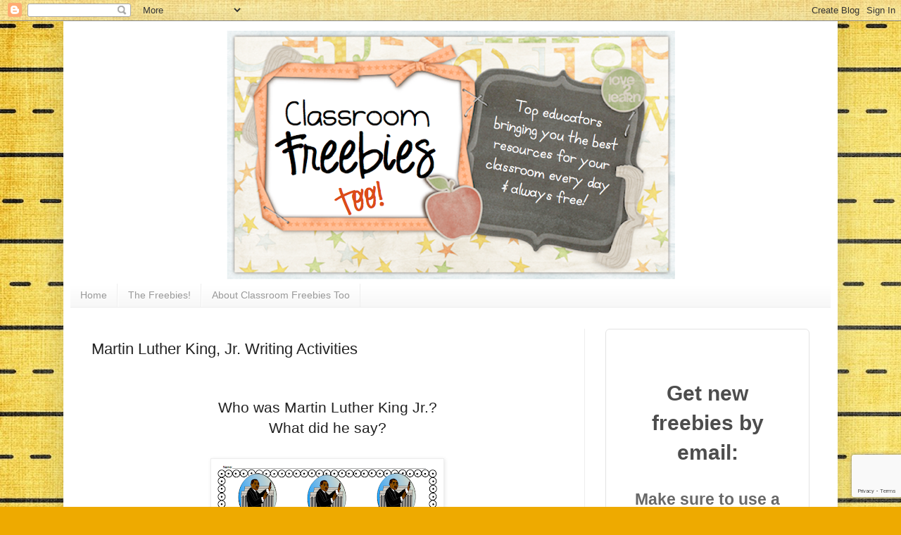

--- FILE ---
content_type: text/html; charset=utf-8
request_url: https://www.google.com/recaptcha/api2/anchor?ar=1&k=6LdkIV0UAAAAABtNVAAP99TC6f_18LiETnPK6ziX&co=aHR0cDovL3d3dy5jbGFzc3Jvb21mcmVlYmllc3Rvby5jb206ODA.&hl=en&v=PoyoqOPhxBO7pBk68S4YbpHZ&size=invisible&anchor-ms=20000&execute-ms=30000&cb=q35m0jp9a3fs
body_size: 48922
content:
<!DOCTYPE HTML><html dir="ltr" lang="en"><head><meta http-equiv="Content-Type" content="text/html; charset=UTF-8">
<meta http-equiv="X-UA-Compatible" content="IE=edge">
<title>reCAPTCHA</title>
<style type="text/css">
/* cyrillic-ext */
@font-face {
  font-family: 'Roboto';
  font-style: normal;
  font-weight: 400;
  font-stretch: 100%;
  src: url(//fonts.gstatic.com/s/roboto/v48/KFO7CnqEu92Fr1ME7kSn66aGLdTylUAMa3GUBHMdazTgWw.woff2) format('woff2');
  unicode-range: U+0460-052F, U+1C80-1C8A, U+20B4, U+2DE0-2DFF, U+A640-A69F, U+FE2E-FE2F;
}
/* cyrillic */
@font-face {
  font-family: 'Roboto';
  font-style: normal;
  font-weight: 400;
  font-stretch: 100%;
  src: url(//fonts.gstatic.com/s/roboto/v48/KFO7CnqEu92Fr1ME7kSn66aGLdTylUAMa3iUBHMdazTgWw.woff2) format('woff2');
  unicode-range: U+0301, U+0400-045F, U+0490-0491, U+04B0-04B1, U+2116;
}
/* greek-ext */
@font-face {
  font-family: 'Roboto';
  font-style: normal;
  font-weight: 400;
  font-stretch: 100%;
  src: url(//fonts.gstatic.com/s/roboto/v48/KFO7CnqEu92Fr1ME7kSn66aGLdTylUAMa3CUBHMdazTgWw.woff2) format('woff2');
  unicode-range: U+1F00-1FFF;
}
/* greek */
@font-face {
  font-family: 'Roboto';
  font-style: normal;
  font-weight: 400;
  font-stretch: 100%;
  src: url(//fonts.gstatic.com/s/roboto/v48/KFO7CnqEu92Fr1ME7kSn66aGLdTylUAMa3-UBHMdazTgWw.woff2) format('woff2');
  unicode-range: U+0370-0377, U+037A-037F, U+0384-038A, U+038C, U+038E-03A1, U+03A3-03FF;
}
/* math */
@font-face {
  font-family: 'Roboto';
  font-style: normal;
  font-weight: 400;
  font-stretch: 100%;
  src: url(//fonts.gstatic.com/s/roboto/v48/KFO7CnqEu92Fr1ME7kSn66aGLdTylUAMawCUBHMdazTgWw.woff2) format('woff2');
  unicode-range: U+0302-0303, U+0305, U+0307-0308, U+0310, U+0312, U+0315, U+031A, U+0326-0327, U+032C, U+032F-0330, U+0332-0333, U+0338, U+033A, U+0346, U+034D, U+0391-03A1, U+03A3-03A9, U+03B1-03C9, U+03D1, U+03D5-03D6, U+03F0-03F1, U+03F4-03F5, U+2016-2017, U+2034-2038, U+203C, U+2040, U+2043, U+2047, U+2050, U+2057, U+205F, U+2070-2071, U+2074-208E, U+2090-209C, U+20D0-20DC, U+20E1, U+20E5-20EF, U+2100-2112, U+2114-2115, U+2117-2121, U+2123-214F, U+2190, U+2192, U+2194-21AE, U+21B0-21E5, U+21F1-21F2, U+21F4-2211, U+2213-2214, U+2216-22FF, U+2308-230B, U+2310, U+2319, U+231C-2321, U+2336-237A, U+237C, U+2395, U+239B-23B7, U+23D0, U+23DC-23E1, U+2474-2475, U+25AF, U+25B3, U+25B7, U+25BD, U+25C1, U+25CA, U+25CC, U+25FB, U+266D-266F, U+27C0-27FF, U+2900-2AFF, U+2B0E-2B11, U+2B30-2B4C, U+2BFE, U+3030, U+FF5B, U+FF5D, U+1D400-1D7FF, U+1EE00-1EEFF;
}
/* symbols */
@font-face {
  font-family: 'Roboto';
  font-style: normal;
  font-weight: 400;
  font-stretch: 100%;
  src: url(//fonts.gstatic.com/s/roboto/v48/KFO7CnqEu92Fr1ME7kSn66aGLdTylUAMaxKUBHMdazTgWw.woff2) format('woff2');
  unicode-range: U+0001-000C, U+000E-001F, U+007F-009F, U+20DD-20E0, U+20E2-20E4, U+2150-218F, U+2190, U+2192, U+2194-2199, U+21AF, U+21E6-21F0, U+21F3, U+2218-2219, U+2299, U+22C4-22C6, U+2300-243F, U+2440-244A, U+2460-24FF, U+25A0-27BF, U+2800-28FF, U+2921-2922, U+2981, U+29BF, U+29EB, U+2B00-2BFF, U+4DC0-4DFF, U+FFF9-FFFB, U+10140-1018E, U+10190-1019C, U+101A0, U+101D0-101FD, U+102E0-102FB, U+10E60-10E7E, U+1D2C0-1D2D3, U+1D2E0-1D37F, U+1F000-1F0FF, U+1F100-1F1AD, U+1F1E6-1F1FF, U+1F30D-1F30F, U+1F315, U+1F31C, U+1F31E, U+1F320-1F32C, U+1F336, U+1F378, U+1F37D, U+1F382, U+1F393-1F39F, U+1F3A7-1F3A8, U+1F3AC-1F3AF, U+1F3C2, U+1F3C4-1F3C6, U+1F3CA-1F3CE, U+1F3D4-1F3E0, U+1F3ED, U+1F3F1-1F3F3, U+1F3F5-1F3F7, U+1F408, U+1F415, U+1F41F, U+1F426, U+1F43F, U+1F441-1F442, U+1F444, U+1F446-1F449, U+1F44C-1F44E, U+1F453, U+1F46A, U+1F47D, U+1F4A3, U+1F4B0, U+1F4B3, U+1F4B9, U+1F4BB, U+1F4BF, U+1F4C8-1F4CB, U+1F4D6, U+1F4DA, U+1F4DF, U+1F4E3-1F4E6, U+1F4EA-1F4ED, U+1F4F7, U+1F4F9-1F4FB, U+1F4FD-1F4FE, U+1F503, U+1F507-1F50B, U+1F50D, U+1F512-1F513, U+1F53E-1F54A, U+1F54F-1F5FA, U+1F610, U+1F650-1F67F, U+1F687, U+1F68D, U+1F691, U+1F694, U+1F698, U+1F6AD, U+1F6B2, U+1F6B9-1F6BA, U+1F6BC, U+1F6C6-1F6CF, U+1F6D3-1F6D7, U+1F6E0-1F6EA, U+1F6F0-1F6F3, U+1F6F7-1F6FC, U+1F700-1F7FF, U+1F800-1F80B, U+1F810-1F847, U+1F850-1F859, U+1F860-1F887, U+1F890-1F8AD, U+1F8B0-1F8BB, U+1F8C0-1F8C1, U+1F900-1F90B, U+1F93B, U+1F946, U+1F984, U+1F996, U+1F9E9, U+1FA00-1FA6F, U+1FA70-1FA7C, U+1FA80-1FA89, U+1FA8F-1FAC6, U+1FACE-1FADC, U+1FADF-1FAE9, U+1FAF0-1FAF8, U+1FB00-1FBFF;
}
/* vietnamese */
@font-face {
  font-family: 'Roboto';
  font-style: normal;
  font-weight: 400;
  font-stretch: 100%;
  src: url(//fonts.gstatic.com/s/roboto/v48/KFO7CnqEu92Fr1ME7kSn66aGLdTylUAMa3OUBHMdazTgWw.woff2) format('woff2');
  unicode-range: U+0102-0103, U+0110-0111, U+0128-0129, U+0168-0169, U+01A0-01A1, U+01AF-01B0, U+0300-0301, U+0303-0304, U+0308-0309, U+0323, U+0329, U+1EA0-1EF9, U+20AB;
}
/* latin-ext */
@font-face {
  font-family: 'Roboto';
  font-style: normal;
  font-weight: 400;
  font-stretch: 100%;
  src: url(//fonts.gstatic.com/s/roboto/v48/KFO7CnqEu92Fr1ME7kSn66aGLdTylUAMa3KUBHMdazTgWw.woff2) format('woff2');
  unicode-range: U+0100-02BA, U+02BD-02C5, U+02C7-02CC, U+02CE-02D7, U+02DD-02FF, U+0304, U+0308, U+0329, U+1D00-1DBF, U+1E00-1E9F, U+1EF2-1EFF, U+2020, U+20A0-20AB, U+20AD-20C0, U+2113, U+2C60-2C7F, U+A720-A7FF;
}
/* latin */
@font-face {
  font-family: 'Roboto';
  font-style: normal;
  font-weight: 400;
  font-stretch: 100%;
  src: url(//fonts.gstatic.com/s/roboto/v48/KFO7CnqEu92Fr1ME7kSn66aGLdTylUAMa3yUBHMdazQ.woff2) format('woff2');
  unicode-range: U+0000-00FF, U+0131, U+0152-0153, U+02BB-02BC, U+02C6, U+02DA, U+02DC, U+0304, U+0308, U+0329, U+2000-206F, U+20AC, U+2122, U+2191, U+2193, U+2212, U+2215, U+FEFF, U+FFFD;
}
/* cyrillic-ext */
@font-face {
  font-family: 'Roboto';
  font-style: normal;
  font-weight: 500;
  font-stretch: 100%;
  src: url(//fonts.gstatic.com/s/roboto/v48/KFO7CnqEu92Fr1ME7kSn66aGLdTylUAMa3GUBHMdazTgWw.woff2) format('woff2');
  unicode-range: U+0460-052F, U+1C80-1C8A, U+20B4, U+2DE0-2DFF, U+A640-A69F, U+FE2E-FE2F;
}
/* cyrillic */
@font-face {
  font-family: 'Roboto';
  font-style: normal;
  font-weight: 500;
  font-stretch: 100%;
  src: url(//fonts.gstatic.com/s/roboto/v48/KFO7CnqEu92Fr1ME7kSn66aGLdTylUAMa3iUBHMdazTgWw.woff2) format('woff2');
  unicode-range: U+0301, U+0400-045F, U+0490-0491, U+04B0-04B1, U+2116;
}
/* greek-ext */
@font-face {
  font-family: 'Roboto';
  font-style: normal;
  font-weight: 500;
  font-stretch: 100%;
  src: url(//fonts.gstatic.com/s/roboto/v48/KFO7CnqEu92Fr1ME7kSn66aGLdTylUAMa3CUBHMdazTgWw.woff2) format('woff2');
  unicode-range: U+1F00-1FFF;
}
/* greek */
@font-face {
  font-family: 'Roboto';
  font-style: normal;
  font-weight: 500;
  font-stretch: 100%;
  src: url(//fonts.gstatic.com/s/roboto/v48/KFO7CnqEu92Fr1ME7kSn66aGLdTylUAMa3-UBHMdazTgWw.woff2) format('woff2');
  unicode-range: U+0370-0377, U+037A-037F, U+0384-038A, U+038C, U+038E-03A1, U+03A3-03FF;
}
/* math */
@font-face {
  font-family: 'Roboto';
  font-style: normal;
  font-weight: 500;
  font-stretch: 100%;
  src: url(//fonts.gstatic.com/s/roboto/v48/KFO7CnqEu92Fr1ME7kSn66aGLdTylUAMawCUBHMdazTgWw.woff2) format('woff2');
  unicode-range: U+0302-0303, U+0305, U+0307-0308, U+0310, U+0312, U+0315, U+031A, U+0326-0327, U+032C, U+032F-0330, U+0332-0333, U+0338, U+033A, U+0346, U+034D, U+0391-03A1, U+03A3-03A9, U+03B1-03C9, U+03D1, U+03D5-03D6, U+03F0-03F1, U+03F4-03F5, U+2016-2017, U+2034-2038, U+203C, U+2040, U+2043, U+2047, U+2050, U+2057, U+205F, U+2070-2071, U+2074-208E, U+2090-209C, U+20D0-20DC, U+20E1, U+20E5-20EF, U+2100-2112, U+2114-2115, U+2117-2121, U+2123-214F, U+2190, U+2192, U+2194-21AE, U+21B0-21E5, U+21F1-21F2, U+21F4-2211, U+2213-2214, U+2216-22FF, U+2308-230B, U+2310, U+2319, U+231C-2321, U+2336-237A, U+237C, U+2395, U+239B-23B7, U+23D0, U+23DC-23E1, U+2474-2475, U+25AF, U+25B3, U+25B7, U+25BD, U+25C1, U+25CA, U+25CC, U+25FB, U+266D-266F, U+27C0-27FF, U+2900-2AFF, U+2B0E-2B11, U+2B30-2B4C, U+2BFE, U+3030, U+FF5B, U+FF5D, U+1D400-1D7FF, U+1EE00-1EEFF;
}
/* symbols */
@font-face {
  font-family: 'Roboto';
  font-style: normal;
  font-weight: 500;
  font-stretch: 100%;
  src: url(//fonts.gstatic.com/s/roboto/v48/KFO7CnqEu92Fr1ME7kSn66aGLdTylUAMaxKUBHMdazTgWw.woff2) format('woff2');
  unicode-range: U+0001-000C, U+000E-001F, U+007F-009F, U+20DD-20E0, U+20E2-20E4, U+2150-218F, U+2190, U+2192, U+2194-2199, U+21AF, U+21E6-21F0, U+21F3, U+2218-2219, U+2299, U+22C4-22C6, U+2300-243F, U+2440-244A, U+2460-24FF, U+25A0-27BF, U+2800-28FF, U+2921-2922, U+2981, U+29BF, U+29EB, U+2B00-2BFF, U+4DC0-4DFF, U+FFF9-FFFB, U+10140-1018E, U+10190-1019C, U+101A0, U+101D0-101FD, U+102E0-102FB, U+10E60-10E7E, U+1D2C0-1D2D3, U+1D2E0-1D37F, U+1F000-1F0FF, U+1F100-1F1AD, U+1F1E6-1F1FF, U+1F30D-1F30F, U+1F315, U+1F31C, U+1F31E, U+1F320-1F32C, U+1F336, U+1F378, U+1F37D, U+1F382, U+1F393-1F39F, U+1F3A7-1F3A8, U+1F3AC-1F3AF, U+1F3C2, U+1F3C4-1F3C6, U+1F3CA-1F3CE, U+1F3D4-1F3E0, U+1F3ED, U+1F3F1-1F3F3, U+1F3F5-1F3F7, U+1F408, U+1F415, U+1F41F, U+1F426, U+1F43F, U+1F441-1F442, U+1F444, U+1F446-1F449, U+1F44C-1F44E, U+1F453, U+1F46A, U+1F47D, U+1F4A3, U+1F4B0, U+1F4B3, U+1F4B9, U+1F4BB, U+1F4BF, U+1F4C8-1F4CB, U+1F4D6, U+1F4DA, U+1F4DF, U+1F4E3-1F4E6, U+1F4EA-1F4ED, U+1F4F7, U+1F4F9-1F4FB, U+1F4FD-1F4FE, U+1F503, U+1F507-1F50B, U+1F50D, U+1F512-1F513, U+1F53E-1F54A, U+1F54F-1F5FA, U+1F610, U+1F650-1F67F, U+1F687, U+1F68D, U+1F691, U+1F694, U+1F698, U+1F6AD, U+1F6B2, U+1F6B9-1F6BA, U+1F6BC, U+1F6C6-1F6CF, U+1F6D3-1F6D7, U+1F6E0-1F6EA, U+1F6F0-1F6F3, U+1F6F7-1F6FC, U+1F700-1F7FF, U+1F800-1F80B, U+1F810-1F847, U+1F850-1F859, U+1F860-1F887, U+1F890-1F8AD, U+1F8B0-1F8BB, U+1F8C0-1F8C1, U+1F900-1F90B, U+1F93B, U+1F946, U+1F984, U+1F996, U+1F9E9, U+1FA00-1FA6F, U+1FA70-1FA7C, U+1FA80-1FA89, U+1FA8F-1FAC6, U+1FACE-1FADC, U+1FADF-1FAE9, U+1FAF0-1FAF8, U+1FB00-1FBFF;
}
/* vietnamese */
@font-face {
  font-family: 'Roboto';
  font-style: normal;
  font-weight: 500;
  font-stretch: 100%;
  src: url(//fonts.gstatic.com/s/roboto/v48/KFO7CnqEu92Fr1ME7kSn66aGLdTylUAMa3OUBHMdazTgWw.woff2) format('woff2');
  unicode-range: U+0102-0103, U+0110-0111, U+0128-0129, U+0168-0169, U+01A0-01A1, U+01AF-01B0, U+0300-0301, U+0303-0304, U+0308-0309, U+0323, U+0329, U+1EA0-1EF9, U+20AB;
}
/* latin-ext */
@font-face {
  font-family: 'Roboto';
  font-style: normal;
  font-weight: 500;
  font-stretch: 100%;
  src: url(//fonts.gstatic.com/s/roboto/v48/KFO7CnqEu92Fr1ME7kSn66aGLdTylUAMa3KUBHMdazTgWw.woff2) format('woff2');
  unicode-range: U+0100-02BA, U+02BD-02C5, U+02C7-02CC, U+02CE-02D7, U+02DD-02FF, U+0304, U+0308, U+0329, U+1D00-1DBF, U+1E00-1E9F, U+1EF2-1EFF, U+2020, U+20A0-20AB, U+20AD-20C0, U+2113, U+2C60-2C7F, U+A720-A7FF;
}
/* latin */
@font-face {
  font-family: 'Roboto';
  font-style: normal;
  font-weight: 500;
  font-stretch: 100%;
  src: url(//fonts.gstatic.com/s/roboto/v48/KFO7CnqEu92Fr1ME7kSn66aGLdTylUAMa3yUBHMdazQ.woff2) format('woff2');
  unicode-range: U+0000-00FF, U+0131, U+0152-0153, U+02BB-02BC, U+02C6, U+02DA, U+02DC, U+0304, U+0308, U+0329, U+2000-206F, U+20AC, U+2122, U+2191, U+2193, U+2212, U+2215, U+FEFF, U+FFFD;
}
/* cyrillic-ext */
@font-face {
  font-family: 'Roboto';
  font-style: normal;
  font-weight: 900;
  font-stretch: 100%;
  src: url(//fonts.gstatic.com/s/roboto/v48/KFO7CnqEu92Fr1ME7kSn66aGLdTylUAMa3GUBHMdazTgWw.woff2) format('woff2');
  unicode-range: U+0460-052F, U+1C80-1C8A, U+20B4, U+2DE0-2DFF, U+A640-A69F, U+FE2E-FE2F;
}
/* cyrillic */
@font-face {
  font-family: 'Roboto';
  font-style: normal;
  font-weight: 900;
  font-stretch: 100%;
  src: url(//fonts.gstatic.com/s/roboto/v48/KFO7CnqEu92Fr1ME7kSn66aGLdTylUAMa3iUBHMdazTgWw.woff2) format('woff2');
  unicode-range: U+0301, U+0400-045F, U+0490-0491, U+04B0-04B1, U+2116;
}
/* greek-ext */
@font-face {
  font-family: 'Roboto';
  font-style: normal;
  font-weight: 900;
  font-stretch: 100%;
  src: url(//fonts.gstatic.com/s/roboto/v48/KFO7CnqEu92Fr1ME7kSn66aGLdTylUAMa3CUBHMdazTgWw.woff2) format('woff2');
  unicode-range: U+1F00-1FFF;
}
/* greek */
@font-face {
  font-family: 'Roboto';
  font-style: normal;
  font-weight: 900;
  font-stretch: 100%;
  src: url(//fonts.gstatic.com/s/roboto/v48/KFO7CnqEu92Fr1ME7kSn66aGLdTylUAMa3-UBHMdazTgWw.woff2) format('woff2');
  unicode-range: U+0370-0377, U+037A-037F, U+0384-038A, U+038C, U+038E-03A1, U+03A3-03FF;
}
/* math */
@font-face {
  font-family: 'Roboto';
  font-style: normal;
  font-weight: 900;
  font-stretch: 100%;
  src: url(//fonts.gstatic.com/s/roboto/v48/KFO7CnqEu92Fr1ME7kSn66aGLdTylUAMawCUBHMdazTgWw.woff2) format('woff2');
  unicode-range: U+0302-0303, U+0305, U+0307-0308, U+0310, U+0312, U+0315, U+031A, U+0326-0327, U+032C, U+032F-0330, U+0332-0333, U+0338, U+033A, U+0346, U+034D, U+0391-03A1, U+03A3-03A9, U+03B1-03C9, U+03D1, U+03D5-03D6, U+03F0-03F1, U+03F4-03F5, U+2016-2017, U+2034-2038, U+203C, U+2040, U+2043, U+2047, U+2050, U+2057, U+205F, U+2070-2071, U+2074-208E, U+2090-209C, U+20D0-20DC, U+20E1, U+20E5-20EF, U+2100-2112, U+2114-2115, U+2117-2121, U+2123-214F, U+2190, U+2192, U+2194-21AE, U+21B0-21E5, U+21F1-21F2, U+21F4-2211, U+2213-2214, U+2216-22FF, U+2308-230B, U+2310, U+2319, U+231C-2321, U+2336-237A, U+237C, U+2395, U+239B-23B7, U+23D0, U+23DC-23E1, U+2474-2475, U+25AF, U+25B3, U+25B7, U+25BD, U+25C1, U+25CA, U+25CC, U+25FB, U+266D-266F, U+27C0-27FF, U+2900-2AFF, U+2B0E-2B11, U+2B30-2B4C, U+2BFE, U+3030, U+FF5B, U+FF5D, U+1D400-1D7FF, U+1EE00-1EEFF;
}
/* symbols */
@font-face {
  font-family: 'Roboto';
  font-style: normal;
  font-weight: 900;
  font-stretch: 100%;
  src: url(//fonts.gstatic.com/s/roboto/v48/KFO7CnqEu92Fr1ME7kSn66aGLdTylUAMaxKUBHMdazTgWw.woff2) format('woff2');
  unicode-range: U+0001-000C, U+000E-001F, U+007F-009F, U+20DD-20E0, U+20E2-20E4, U+2150-218F, U+2190, U+2192, U+2194-2199, U+21AF, U+21E6-21F0, U+21F3, U+2218-2219, U+2299, U+22C4-22C6, U+2300-243F, U+2440-244A, U+2460-24FF, U+25A0-27BF, U+2800-28FF, U+2921-2922, U+2981, U+29BF, U+29EB, U+2B00-2BFF, U+4DC0-4DFF, U+FFF9-FFFB, U+10140-1018E, U+10190-1019C, U+101A0, U+101D0-101FD, U+102E0-102FB, U+10E60-10E7E, U+1D2C0-1D2D3, U+1D2E0-1D37F, U+1F000-1F0FF, U+1F100-1F1AD, U+1F1E6-1F1FF, U+1F30D-1F30F, U+1F315, U+1F31C, U+1F31E, U+1F320-1F32C, U+1F336, U+1F378, U+1F37D, U+1F382, U+1F393-1F39F, U+1F3A7-1F3A8, U+1F3AC-1F3AF, U+1F3C2, U+1F3C4-1F3C6, U+1F3CA-1F3CE, U+1F3D4-1F3E0, U+1F3ED, U+1F3F1-1F3F3, U+1F3F5-1F3F7, U+1F408, U+1F415, U+1F41F, U+1F426, U+1F43F, U+1F441-1F442, U+1F444, U+1F446-1F449, U+1F44C-1F44E, U+1F453, U+1F46A, U+1F47D, U+1F4A3, U+1F4B0, U+1F4B3, U+1F4B9, U+1F4BB, U+1F4BF, U+1F4C8-1F4CB, U+1F4D6, U+1F4DA, U+1F4DF, U+1F4E3-1F4E6, U+1F4EA-1F4ED, U+1F4F7, U+1F4F9-1F4FB, U+1F4FD-1F4FE, U+1F503, U+1F507-1F50B, U+1F50D, U+1F512-1F513, U+1F53E-1F54A, U+1F54F-1F5FA, U+1F610, U+1F650-1F67F, U+1F687, U+1F68D, U+1F691, U+1F694, U+1F698, U+1F6AD, U+1F6B2, U+1F6B9-1F6BA, U+1F6BC, U+1F6C6-1F6CF, U+1F6D3-1F6D7, U+1F6E0-1F6EA, U+1F6F0-1F6F3, U+1F6F7-1F6FC, U+1F700-1F7FF, U+1F800-1F80B, U+1F810-1F847, U+1F850-1F859, U+1F860-1F887, U+1F890-1F8AD, U+1F8B0-1F8BB, U+1F8C0-1F8C1, U+1F900-1F90B, U+1F93B, U+1F946, U+1F984, U+1F996, U+1F9E9, U+1FA00-1FA6F, U+1FA70-1FA7C, U+1FA80-1FA89, U+1FA8F-1FAC6, U+1FACE-1FADC, U+1FADF-1FAE9, U+1FAF0-1FAF8, U+1FB00-1FBFF;
}
/* vietnamese */
@font-face {
  font-family: 'Roboto';
  font-style: normal;
  font-weight: 900;
  font-stretch: 100%;
  src: url(//fonts.gstatic.com/s/roboto/v48/KFO7CnqEu92Fr1ME7kSn66aGLdTylUAMa3OUBHMdazTgWw.woff2) format('woff2');
  unicode-range: U+0102-0103, U+0110-0111, U+0128-0129, U+0168-0169, U+01A0-01A1, U+01AF-01B0, U+0300-0301, U+0303-0304, U+0308-0309, U+0323, U+0329, U+1EA0-1EF9, U+20AB;
}
/* latin-ext */
@font-face {
  font-family: 'Roboto';
  font-style: normal;
  font-weight: 900;
  font-stretch: 100%;
  src: url(//fonts.gstatic.com/s/roboto/v48/KFO7CnqEu92Fr1ME7kSn66aGLdTylUAMa3KUBHMdazTgWw.woff2) format('woff2');
  unicode-range: U+0100-02BA, U+02BD-02C5, U+02C7-02CC, U+02CE-02D7, U+02DD-02FF, U+0304, U+0308, U+0329, U+1D00-1DBF, U+1E00-1E9F, U+1EF2-1EFF, U+2020, U+20A0-20AB, U+20AD-20C0, U+2113, U+2C60-2C7F, U+A720-A7FF;
}
/* latin */
@font-face {
  font-family: 'Roboto';
  font-style: normal;
  font-weight: 900;
  font-stretch: 100%;
  src: url(//fonts.gstatic.com/s/roboto/v48/KFO7CnqEu92Fr1ME7kSn66aGLdTylUAMa3yUBHMdazQ.woff2) format('woff2');
  unicode-range: U+0000-00FF, U+0131, U+0152-0153, U+02BB-02BC, U+02C6, U+02DA, U+02DC, U+0304, U+0308, U+0329, U+2000-206F, U+20AC, U+2122, U+2191, U+2193, U+2212, U+2215, U+FEFF, U+FFFD;
}

</style>
<link rel="stylesheet" type="text/css" href="https://www.gstatic.com/recaptcha/releases/PoyoqOPhxBO7pBk68S4YbpHZ/styles__ltr.css">
<script nonce="XZpJIlNYaLttIX9pTGWGFg" type="text/javascript">window['__recaptcha_api'] = 'https://www.google.com/recaptcha/api2/';</script>
<script type="text/javascript" src="https://www.gstatic.com/recaptcha/releases/PoyoqOPhxBO7pBk68S4YbpHZ/recaptcha__en.js" nonce="XZpJIlNYaLttIX9pTGWGFg">
      
    </script></head>
<body><div id="rc-anchor-alert" class="rc-anchor-alert"></div>
<input type="hidden" id="recaptcha-token" value="[base64]">
<script type="text/javascript" nonce="XZpJIlNYaLttIX9pTGWGFg">
      recaptcha.anchor.Main.init("[\x22ainput\x22,[\x22bgdata\x22,\x22\x22,\[base64]/[base64]/[base64]/KE4oMTI0LHYsdi5HKSxMWihsLHYpKTpOKDEyNCx2LGwpLFYpLHYpLFQpKSxGKDE3MSx2KX0scjc9ZnVuY3Rpb24obCl7cmV0dXJuIGx9LEM9ZnVuY3Rpb24obCxWLHYpe04odixsLFYpLFZbYWtdPTI3OTZ9LG49ZnVuY3Rpb24obCxWKXtWLlg9KChWLlg/[base64]/[base64]/[base64]/[base64]/[base64]/[base64]/[base64]/[base64]/[base64]/[base64]/[base64]\\u003d\x22,\[base64]\x22,\x22w7orw6EhesKUw406P1rDrCNPwqAHw7rCtMOIJRsLQsOVHxjDn2zCnQteFTsnwo5nworCohbDvCDDpHBtwofChlnDg2JjwoUVwpPCmDnDjMK0w54pFEY+C8KCw5/Cn8Oyw7bDhsOQwrXCpm8fZMO6w6pcw7fDscK6Iltiwq3Dq049a8KVw7zCp8OIFcOVwrA9FcO5EsKnVUNDw4QgAsOsw5TDgjPCusOAYioTYDExw6/CkzRHwrLDvyZsQ8K0wpB+VsOFw7vDmEnDm8OgwoHDqlxqEjbDp8KHJUHDhUxJOTfDisO4wpPDj8ONwofCuD3Cr8KaNhHCgsK7wooaw43Dkn5nw7Y6AcKrWcKXwqzDrsKqeF1rw5XDsxYcSzxibcK/w65TY8Ogwr3CmVrDoi9secOqIgfCscOLwpTDtsK/wp/DnVtUQQYyTRVDBsK2w4tZXHDDrMK0HcKJQRDCkx7ChirCl8Oww7rCtDfDu8Kowr3CsMOuNcOjI8OkCXXCt24MbcKmw4DDrsK8woHDiMKnw4Vtwq1Kw57DlcKxZsKEwo/Ck0HCjsKYd1zDp8OkwrIROB7CrMKsFsOrD8K7w73Cv8KvUBXCv17CgMKRw4krwqlTw4t0Wn87LCNywoTCnBLDjhtqfg5Qw4QXVRAtIcOzJ3Nbw6g0HhgWwrYhRMKlbsKKRhHDlm/DmcK3w73DuX7Cv8OzMzYSA2nCrsK5w67DosKDU8OXL8OZw77Ct0vDm8KKHEXChcKYH8O9wpnDjMONTD7CmjXDs0XDjMOCUcOMaMOPVcOKwrM1G8OJwpvCncO/[base64]/CksO5wrsGci1aw6LCrkdRwo3Cp8KxIMOrwrgLwoNFwqxOwptuwqHDgkfCt1PDkR/[base64]/CqMOywocgwpkYLRBQbXBKw5bDvkDDlSLCoQ/CksKvYQVMUmhZwrMbw7Rad8K6w7RVTF/[base64]/CtSQJCsKaw7goRcOXJsOHR8KPSSRsH8KnOsOzNUh6WWxHw4hBw63Dt1sUQcKeA20nwp58FVvDvjXDg8Ocwp0GwqbCmsKXwofDmFLDgUsew4cNP8OFw7R5w4/DrMO3CcKnw5DClQcpw4I+H8KKw4oOREg+w6jDuMKIUsO1w6wsdhTCh8OIQ8Kdw63Cj8O7w55+EMKSwoXChMKAZsKSUSDDp8KswpnCqB7CjgzCosKGw77Co8OZAsKHwovCi8OzL0vCqmvCojDDvcObw5tLwoTDkTJ/w5VQwrpUNMKBwpDCshbDucKOJcOcNzJDSMKTGCjDgsOyEydLccKCCMKTw5JZwp3Cu09kWMO/[base64]/DqTnCpgRrKcKeLFPDnDBgw615w6lFwqfDkGQNwrJWwoPDlMKtw6xhwrvDh8KcPB1qL8KAZ8OlM8KqwqPCs3/ClRHCsxg9wrnCiEzDsHA/[base64]/DgxvCsMKaYGbClcKQwqrCli9DVcOowoULdlk8VcOOwpnDiTLDrVIXwpZ1OMKCUWZKwp/DvsOdZ145XyjDk8KPNVrCoDXCnMOEMsKHaHUXw51PUMKgw7bCrjlPfMOjJcK+bVLDpMOmwrxPw6XDuHrDnMK8wqAyXg4zw5zDrsKIwoxHw65DHsO6YD1hwqDDgMOOPEXCrw3CngdVb8OVw4dWOcK5XThVw6rDnhp0aMOoC8OewqrChMO4F8Ouw7TDnE/CosOEVmgIdCclf0bDphXDlMKqHsK9BMOWUkTDlHokTig1BMO5w6gtw77Dig8SCnJsEMKZwo4TXXtqEDRuw7lLwooLCkpcKsKCw4FIwq0ealdBMnZwLTbCs8O4dVVXwqjCosKJK8KdBHjDiQLCsTYgSh7DhMKaUsKNfMO1wo/DsHjDrjh/w5/Dtw3CmcKdwoY+ccO+w79PwqsRwoTDt8Khw4vDpcKbfcOBdxcDO8KRPGYvI8Kgwq/DiBDDiMOTwr/CncKcOybClk0FXsONbCvDgsOlY8OTSDnDp8OzH8OXWsKcwpfCuFgww7pqw4bDp8OgwqQuOhjDjMKsw6oWDT5Ow7VTPMOvOgXDkcOmFl9lwp/[base64]/CgjhYw5VJwpIhw5JNw5HDhcOQcsOswqATw4YBRsKHGcOACzLClyTCncOobsKMLcOtwq95wq5nN8OWwqQXwrpowo89OMK7wqzCncOaSX07w5MowqXDjsOQNcOvw5XCsMKgw4R2w77DhMKpw4zDjsOzEBEZwqtww4UhBhQew7FBJsOKI8OLwpt0wpxFwqnCkMOQwqA/MsKlwr/CrcKTJEXDtcOsRTJLwoJwIUHCmMKuBcOkwqrDtMKqw7/CtT0rw4XCpMKawqYOw77CpjvCh8Ofw4rCgMKGw7Y1Gj/[base64]/DgQYPwq/DtCzDtcO5XRliwokjUnBVw77CnUXDqsKBOsOOWAYBQcO7wr/Cti/ChcKEesKLwofCu0vDglEiMcOwfEPCksKiwqEqwrXDvk3Dj1Bmw5tEdgzDpMK9BsObw7fCnStIYDNgY8KUXcKzMDPCsMOdA8Knw6Ftc8K7wph0dMKvwp1SQlXDp8Klw6bCi8K+wqc4dQUXw5rDnlVpCnTChX4/[base64]/[base64]/[base64]/[base64]/Dg1wcaMKzBBjCk0dCUMKmEcOQQcOkw77DgsKSLGwKw4XCj8OMw6RZXRFgfW7CliV8w7TCmcKnf0zCjXdnLwzDt3DDosKZMS5JG3LDtmxcw7wawobCrsOZwrHDsifDu8K+L8Kkw6HCnR0wwoHCgF/Dj2UVc3zDlA5Kwo0WGcO0w6cewop/wrcTwoA5w6t4PMKIw4ovw7/DmhU9ISjCtsK+Y8OcP8ONw6xEOcOTQzfCvlccwqrCkjnDnWJ4wo8fw6QLJDspDx7DpA/DnsOwNMOTXxXDh8KAw5JLI2RNw6HCmMKMRzzDoDJSw5jDkcKQwrrCpsKRfcOQIWNxGhF/wo9fwoxgw5Mqwo7CgU3CoAvDsAguw5jDt2wOw7xaVUFlw6HCnBrDpsK7Lm1xH27CkjDDrMKXaWTCvcKnw7JwASQ8wrMZbcKIHMOxwoNMw4suSsO1M8Kywq9Cw7fCj0XCgMK8wq4gSMK/w5x7TEvDvl5uJMOXfcO6FMO2dMOsTEnCsHvDlwvDrj7DtB7Ds8K2w69nw6YOwoPCqsKEw6TCkkxlw5FPWMKWwpjDjMKawonChjBlacKBaMKzw6kwPy/CkMOCwpQ/FsKOXsOLOlHDhsKHwr1jGmQVQy/CoAbDo8KmFgXDoURUw5bCkSjCixDDi8K8C03DpDzCqsOFU00bwqIgw6wCZsONQWRaw7nCikjCn8KDFGDCn0jCswtWwq7DiXPCisOzwoPCqDlPUsOhVMKuw4EzS8Kvw44fU8KQwrHCvQJ4dX4EWxPCqk44wq8GfgEbZD1nw4p0wrPCtEN/e8KdWRzDjX7Ct0PDlsORMsKRw70CeSJZw6ceXwJmQ8O8UTB0wqjDkD1lwotuT8K5Ii01F8O0w7XDlsOiwo3Dp8OSLMO4wosIZcK5w5DDtsKpwr7Dg18DdwrDtlsLwoHCnUXDiysswrwMEsOxw6PDocOAw5TCg8OBC2bDixM/w7/CrsOABMOtw6s5wq3DgAfDoRDDmHvCqnlLFMO4WxzDoDF3wonDsCUiw61kw4k+bBrDuMObUcKuF8KQC8OPOcKaMcOEeAIPA8OfTsK0b2RAw6vCnQfCo1/CvRTCs2DDn2Fmw5tuEsORVGMrwpLDpzRTEFzCsHs8wqnCkE3DhMKywqTCi3wQwo/Cix8JwpnCm8OFw5/CtcK0HDbDgsKwJWEewpsnwoVLworCkUXClAfDuGJydcKOw7oqQ8KtwoYgVVjDrMOqGAVlIMKKw7fCuSbCkhU5Ml1NwpLCqMOYacOvw7hIwrAAwqgCw7h5aMKtw4LDqcKzBifDtsOtwqnDgcOnFHfDqMKSwofClH3Dk13Dj8OWazUjTsOHw6Nqw5TCvWXDvsOOEcOyfB/[base64]/BEQqdsONGsKnw5HCtsOVATPDigbDt8OHNsOCwrbDvsKYOkzDqXzDpydOwqPCt8OYRcOyORJefDHDpMKGZ8KAFcKdUG/CgcKVc8KQGzDDsynDpsOhAcK2wqN1wojDisOlw6TDsDIPP2vCrnYTwrfCksKCfMK+wqzDjxDCvcORwrzDtMO6P2LCj8KVOkctwoovQkLDoMOCw43DsMKIP11Xwr8uw5/DrwINwpgNKVzCsRE6wp3DtHzCgQTDn8KbHTfDu8Ovw7vDtcKfw451ST41wrIDMcOyMMOSORvDp8K7wqHCj8O1DsOnwro9XsOHwo/CusOkw4pSVsK6AMKpDh3Cg8Oaw6IQwqsFw5jDskPDicKfw57CmyLCosK2wonDvMOCNMO/QHx0w53Cu0sobsKGwr3DicKnw5LCv8ObVMKuw5HChMKnB8O/wq/DqMK4wrzCsWMoGUUBw5nCpCXCvlECw4dcPRlZwok5NcKAwqJzw5LDkcKMJsO7EF5jOHXDocOcciMfdsK5wr4NJMOUwp/Dv18TSMKPOcO9w7vDnBjDhcOnw7ZwGMKBw7DCoQg3wqbDp8OywqUWKSRKWsOeaUrCsA4hwrQMwrbCvTLCphLDpMKAw60Kwr3DtETCoMKVw4PCviHDhsORQ8Oyw4EtfXfCrcKhFmR1wrZnw5fDn8Ksw5/CpsKrcsOjw4ECUDTDjMOWb8KIW8KoXsO7wqnCuQHCqsKXwrTCuktla1Ymw5YTQi/CqcO2Umc3RmZ8w4wEw5XCu8OscWzCocO8T0HDrMOowpDDmQTCusOrbMKrIcKewpFjwrJ3w7nDqi3CnV/Ci8KAwqQ5AT4qYcKTwpHCg2/DvcKVWSvDgnUrwoDCj8OGwoktwqTCqcOXwrjDrBzDiW0LUHzClj8IJ8Kyf8OYw5Y9VcK2aMOjQ0E9w7jCmMOwZk/CosKSwqQ4WlHDvMOiw6p8woszA8O+L8K8GgTComlCHsOcw63DrExUaMOHJMKiw7ArSsOBwoQoIS0Xwq1gQ33CjcO+wodyRyPChUJGOEnDrGs/JMOkwqHChwQAw4PDusKvw5QNCcKOw4HCs8OsDMKvw7LDsibDnzwIXMK0wrcNw6heHMKvwrQNTMOIw6LChlV8AnLDiCwQDV1qw7zCrVnCqsKswoTDlSlLJ8OeYV3CiErDtFXDrT3DmUrDkcKiw6vCgzxpwqdIK8O4wpnDvV7Cn8OcL8OawrnDonkkN27ClMO+wq/DtmMxHUvDncKkf8KZw5N6wpvDp8KvVnjCg2bDojPDucK8wrDDlRhzXsOmGcOCIMKzwoZ1wrbCpRjCvsOWw5EjWMKKRcK/MMOMZsK/wrkBw4NWw6Iqf8Opw77ClsKbw79Aw7fDoMO4w6YMwrIfwrk8w4rDrnVzw6tHw4rDrcKtwpvCnnTChX3CuF7Ds0/[base64]/[base64]/w4XCgcORw4bDlWzDnsKfwqrDkBzCpcKswqPDvXfDpMKKbBbCrMKHwrPDs13DvlHDshoHw6xmNsOyf8Opwo/CpBrCl8Olw5lUQsKcwprCt8KSYVs1wp7CiEXCt8Ksw7t0wrEdYcKALcK+GMOSYSQ7wo16CsOEw7HCtmDCgDpRwp/CssKLO8Ovw4cEfsKwdSAYw6RrwqRoP8OcOcKvI8OeY2khwpzCosOwYVYoPQ5xDkR0U0TDsnM6IMOVf8O1wofDl8OHaUFOAcOTBS59RsKZw67CtXsOwqR/QjjChEd+WnfDpsOUw6fDoMO4MCzCjSkBHzrDmV3DncKBZXLClkghwrrCosK6w5DDgGfDm1Vqw6vCsMO4wocZw5TCgcO3QcOXU8Kaw67Cq8KaSAgyU0TDhcKPDcOXwqY1IMKgCkXDmMOVJsKuckrDtA/Dg8Ovw67DgzPCv8K2JcKhw6DCswNKAh/[base64]/DnMOgDcKHwrFkw5oYIWAwwrJKCHTCrC7CngPDu3bDthnDokh4w5zChzHDusOxwo3CpADCg8OZaCBdwoVrw6kMwo3DgsO5cQlOwoAVwo9casOJAsKqeMK2WTM3WMKPbj3DkcKGAMKaVAACwprDqMOgwpjDpMKEEjhew5ALawLDjHvCqsOTJ8KTwr3DuBTDnMONwrV/w74Rw7x5wrtNwrLCsQR/w5gpaT1fwrXDqsK5w57ChsKgwoLDhcKLw54AT18jSMKDw7oZcWxRHzkEbVzDksKJwrIeBMKGw6Qyb8K4YErClgbDrsKrwrnDslsGw6/Dol53MsKsw73DuncYHcOgWn3DhcKTw7LDr8OjBMOPU8OtwrLCuznDrApMGGrDqsKcWMKQwqTDu3/Dt8KowqtNw4LCpBHCqlfCo8KsLcODw4lrfMKIw6PCkcORw6Zxw7XCu0bCmV1KSjcjJiceZ8OTaX7CjXzDu8OPwqHCncOcw6Qww47CuwxkwrlswpPDqsKlQB0RIcKlXsO+TMOIwr7DkMOLw7bCn2TDr1InR8OCDsOkfcKmP8OJw4XDhV8awpjCp0BZw5Ivw5ciw4/[base64]/DkhQ5w5UYClrDojXDnTDCnUdvYW8OF8K6w7F+W8OWIGjCuMKWwqPDo8KqHcOCb8KPw6TDoX/Dp8ORc1cDw7rDuQ3DmMKPIsOhG8OTwrPDocKEFsKnw57Ck8O8Z8OOw6fCtsOMwqvCvcOsRT9ew5fDtzLDuMK+wpx/aMKiw4VFfcO1IsO4HjfDqcOzH8OvVcKrwpALZsKLwpjDmnEiwpITPAAxFsKsaDfCu1svGcOCH8Ohw6jDrQzCl0DDsTlEw5zCtlQxwqbCsBBCNgLDicOxw6w+w5FNHSXCg0JZwo/CvFolD2/DkcOfwqHDkCFMOsKCw4MgwoLDh8KDwpXCp8OKP8KLw6UDJMKwDsK2bsOnYEQGwpXDgsKsK8K+ZDlKAsOvKSzDisOiw4omWSHDlUTCkTjCsMOqw5TDszfCjSzCqMOAwooFwq9vw783w6/Dp8KBwovDpiV9w4EAaGPDn8O2wrBjZSMefl46UX3DusOXWz5PWDdofMKCKcOSMsOob07Cj8K+ajDDgMOSPcOZw4DCpwNdVmA5wpg8GsOiwpDCo2p8NcKndzfDo8OFwrpXw5ETKcOFLQjDpgTCrgUtw78Hw7rDusKYwo/CsSEECgEtAsOMI8OuOMKvw4/ChixwwqbCtcO7URpgJsK6UMKbwp7DncOGaEfDmsKow50iw7gEWTrDjMKueifCgl9Jw6bCosKsbsKrwrLCulgEw5TDtMOCH8OxLMOBwq0yJHjChRw7cnZ/wp/CqXYwGsKHw5DCrnzDlcOFwo4WCx/CmDrCg8K9wrBoAh5Ywqw5UlrChUzDrMOdeXg7wrTDmksGTV9bRGwFGBnDhW8+w4cpw6oYNsK9w5ZzV8KYd8KLwrFPw4wCRg1nw4LDsXBOw4xrIcOow4IgwqnDglXCmxkdd8OWw7puwrlTfMKhwq/CkQbDhwvDl8KAw5rCrkhtaW1hw7XDj0Qtw63Csj/CvHnCrFcbwopWVMK2w74cw4B/w7hmQcK/[base64]/[base64]/wrc8woF5w5rCiWvCnMKFHhvCmWdzUcOCYgPDgDEaZMKxw59PPmdWBsOww6ISDcKMPcOTGXlSLEPCoMOkRsO7R3vClsOyKR7CqATCmxYKw73DnX8ufcOmwoTDg3UBAG4xw7bDscOUeyAaAMO5OMKCw7vCp0bDnsOkOsOLw4d5wpPCqMKHw4XDhlvDiVjDmMOMw5jCqE/[base64]/Cs3vDosOqDsKTwo4kwrnCgsO1wp3CmsK/V8Oaw6PCp29EW8O3w5zDgMOdCH/Cj2s3EsKZLGB2w6bDtMOiZU/[base64]/wqVbF1bDr8OBEsK5WcKhezQEwqzDqg8kNy/CkENrI8KtDwhSwq/[base64]/w7nDsMOQwpVNfsOow5fCrStHMifDnyzDh8O/w7wLwpLDjMKzwqHDsSLDknzDpj3DoMKXw7RNw4ZSB8OJwqRbFyUzdcOjLnEpD8KSwqBwwqrCrDHDmVrDqFPDsMO2w47CsFjCrMK9wqzDvz/DisOvw5/[base64]/[base64]/w7MQQ8OIBMKnw6TCgSfDpGvDon99RXkFwpkBA8Kow7hMw7YhSA1CLMKMcFvCv8KRUlwcwqvCgGXCpVXDsxnCpX9UGE84w71zw4fDiCTCpWTDlsOpwrFNw4/Cq2p3SjRyw5zDv0MsJABGJg/CusKew5s8wrIbw6NNb8KjDcOmw5gPwqRqH3vDrMKrw6lFwqXCsgsfwqUVVsOvw4jDpsKbRMKUb2jDpsKHw4nDqXpOTnQdwrc/C8K4H8KAVzHCm8OSwq3DvMOkCMOfAGQlX2NWwozCuQUbw4/Dr3HCoU8rwq/[base64]/CkcOgP1TDhcKcwofDj2zCncOhWyvDpsOrw7bDhmjClU0qwpcXwpXDqcOmRCdzcXLCuMOkwpfCocKETcOWX8OZKsKWdcOYJcKFaFvCowF3ZsKgw5zDgsKQwoPCvmIZO8KuwpnDksKnRF88wqzCncK/JQPCgHcAD3bCgSB6Y8OEZijCpScEaVDCtcKwYSrCm2URwpB1A8ODdsKew53DucOzwoBpwpHCuD7CosK2worCtH0Ow6nCtcKGwps1wrt8EcO2w7kEDcO/QHt1wq/ChsKHw6RrwoJvwoDCusKaW8OHNsO3FMKrIsONw4Q+Gi/Dl3DDjcOuwrw5X8OSZcKfDynDpcK4wroywoLDmTjDrWTCgMKxw4FSw4gqHcKQwqLDvMOyLcKHVMOVwoLDnTMAw69tdTVMwrgTwrkVwrkRaCI6wpjDhyocVMKhwqtjw5TDvyvCsC5pWTnDp0DCl8OJwphZwpPCgx7DqMKgwpfCrcKLGy9YwrbDtMO5d8O0wp7Chg/CrlvCr8K5w7vDmMKSMGvDjmDDgVPDmcKqD8Off1xweF8MwrDCowtHw43DvMOJQ8K1w4XDtxRlw6dRaMKAwqkbDBNPASrCiHDCh2tBacOPw4h0Z8OawoEwWAjCj0s6w5fCtcKuO8Oad8OIFsKwwqvCpcK5wrgTwrhTPsKsXHfCmEtMw5/CvhTCqAlVw4kHBMObwqlOwr/DvcOcwoBVbhgowoPDt8OzV3bCtsKVb8Ocw6sww74WEcOZH8K/McKNw4MoeMK0HTTCjl4Lb3wew7DDhk8CwqLDvMKebcKqfcOrwqDDlcOeJmvDlsOiBHIGw5/CssOxLMKNOC/[base64]/[base64]/DnMKMw5nDqsKOwrw5TX9iLzgawpjCsV8nw7QCTn/CoSPDvsKAb8O8w77DtVl1ZgPDnU7DoB7CssOsGsKPwqfDoDbDqHLDm8OHXAM8UMO0fMK/W3s7VDNRwqjCk0xPw4jDpcKUwrASwqTCqsKIw7RJHFQFIcKVw7LDqiM5GcO6ZRcDJxo2w5sMBMKnwqjDsRJoaF5hIcOZwqcSwqAewonCucO1w4BdesOfMMKBEw3Dl8KXw7lbbMKvMStGf8KZCj/DrDg3w40EJcOTGsOgwpx6dDQ0fMKkWwjCizwnRQDClQDDrj9tSMK/[base64]/dcOtw4hpSA0COAd0ecK9RTFVI0tqwp7DtcKxw4w2wopaw6YIwqVBMjFPeVTDsMK5w5NjSXTDqsKgfsKgwrvCgMOtZsKTH0bClnfCpAY6wqzCmMOCVw/[base64]/[base64]/DicKSwogXAcKuRsKlwp8+wq/Ci2V/MsOUDsK9FSNqw6PCtChKwrcdMMKyZMOpIW/DvG4/M8OTw7LDrnDCjsKRYcOxZ3JoXVk0w7F9AQbCrEcQw5jDr0DCm0xaO3PDmQTDhMO4wpsRwoTDl8OldsOmX39fX8OLwr0yCETDkcOvGMKMwo/CgS9gGcO9w5g0S8Kww70XVCApwrduwqDDmEtLScOxw73Dq8OzGcKgw6howrtkwr12w6VGNmcuwqPCtsOte23ChjAuTMOrMsOXC8K8w5wjITDDocONw6jCnsKhw4bCuxTClBvDmgfDpknCgxzCocOxwoDDqmnCulcwc8KVw7DDpDvDsGzDk30Vw7Q/wr7DoMKXw6/DrRksSsOJw5XDnsK+YsOwwonDv8K6wpfCmSxIw7NLwrIxwqdfwqrCpA5Jw48xI3nDncOINWvDmmPDtcOdD8KRw65cw5orGcOBwqnDocOhF3LCtz8NPivClhhFwrUKw4PDnmMMJHzCj2QaAcK5CT5Hw6F9KCp+wp/DhMKBBGtGw74Jwq13wrkwMcKtCMOBw5rCocOawrzCkcO/[base64]/CuxHDuUvCtinDhcKxfcKKfTw4w7ELBRxlw4wnw44hCcKSNEtzdVMbLA0lwojCj1LDoQzCs8O2w58Hw7g/[base64]/DmcO6Q2UVLcK+Am4mw4Ypw7PDusOkw5TCsMKTC8KUbMKKbmzDi8KGA8Kgw67CqcKEB8OpwpnDhFvDpVfDiAHCrhoIJsKuP8ORdxnDj8OZCGQpw7rCqhbCoG8pwr/DgsKZwpV9wq/CvMKlMcKYYsOBMMO6wqB2ZjzCiSxcQl7Do8OldERFA8KNwqtMwo83bMKhwoZVwqt6woBhY8OtA8O/w7VIfwhawo10wofCicKsZ8ObSUDCr8Oaw4Igw6TDm8KdBMOcw43DvcKzwq4ow7jCg8OHNnPDu1QdwqXDrcO9WXM+LsKdWBDDlMKAwo4hwrfDmsOYw41JwoTDnywOwqt/w6cdw7E2MRzCk3nDrGbDjmHDhMOoQEzDq2pDZcOZYR/CiMKHwpc1IEI9VW4BHMOBw7/Cs8OfP3jDs2AxP1snU1LCniJTXwg/YgoTc8KNM0DDrsOuL8Kiwr7DssKifzkzRSTCrcOVeMKhw4XDjUDDunDDpMORwpfCuBBYHsOFwr7CjCHDh2LCpMK2wr3CmcOvR3JYH1rDs10wUDFdLsOmw63CpnVMYRZ+TH/[base64]/Di2/DosOKecKqPsKBwoDCp00nXC83acKsw4rCgsKLUsK2w6RAwqBGdht+wrnDgHtBw77DjgB4w5rCiFlow58zw6/Ckik5wpspw7XCusKbUnrDjVYKN8KgEcKewoLCtsOUbwYFPcO0w6HCgBPClcKVw4zCqsOdUsKaLh4/[base64]/DlcO4SEnCowMkw4lowqnDpcKUwo/[base64]/[base64]/AAbDo8OoIsOtw4XCk8Oew65Ow4bCjMK4wqDCj8K/K0jCpBFXw7/[base64]/[base64]/CvMKhwpkyw6x4OMOFw6ssb3sFXgZsw4wXVTLDv3Itw5fDuMK4dmMebMKpH8KRGhcLwq3CqU1LFBdpF8KqwrbDqAkLwq95w4lEG1DDrXrCmMKxC8KNwpXDtsOYwp/DlsOlNwDCtcKvEQXCjcO3wooYwonDksKew4ZwUcOmwphAwqsPwojDkn0+w6tpQMOMwqcIMsOHw5PCrMOYw4M5wo3DvsOyc8KVw61XwqXCvw0DHsOaw4wuw57CqXXDkGTDqi5Owr5Qa1PDinXDrFsLwr3DhcO/awRyw4BhJljCksOsw4TCgizDkDjDv23Cu8OlwrpHwqQRw73CqCfCjMKkQ8Kww5A9Z3Vqw4EbwqVTUk9sYsKewpsGwpLDqjUhwpbCjVjCt2rDvkdFwoPCi8K6w5fClFBgwqxvwq9kKsOHw77ClsOMwoHDosO/ckFbwqXCtMKTKmvDh8Ogw4Euw5DDjcKyw7Rld2LDl8KJAy/Cp8KzwpRmezhaw7NEEMOhw5/CscO8N1p2wrY1dsOfwpM3AmJqw71nd2HDh8KLQwHDtkMrecOVwpvCpMOXw4PDvMO1w412w43Dk8KUwr9WwpXDkcOdwpvDv8ONdQk1w6jCs8Ojw5fDqSEQAitFw73DpcOWNF/[base64]/CscKxwrPCjjwiwqzChEbCpMOow5gvwrgew5fDsgMdPMO+wqzCjG0/CMKYNcKgJgrDpMOySTzCrMOHw60xwp4FPATDm8K7wqM9FMO6wqEgfcO8S8OtAsK4BXVUw4EYwrd8w7fDsTvDnzHCtMOswq/Cj8KaJMOXwrXCuBHDjsOZXMOAcnk1EQcqEcK3wrjCrxgsw77CgFTCjgnCowZ1w6bDpMKdw68yE3Q/w77Dil7DicK+LUE+w7NLYcKDw5w5wqx/w6vDpW/DkUF+w7hmw6Qiw4vDgsKVwrTDh8Kcw4l2HMKkw5XCtjDDqcOOUUDCm3LCqsOdHyTCi8K4OUnCksOiw44/MA9BwqfDp00tT8OPVMOHwqHCmRfCi8Kke8K2wpbDgxlSWivCvw/Cu8KNw7NQw7vCkcK1wpfCrDLDkMKowofCvDJ0w77DpwvDt8KhOyUrVzDDscOacifDk8KTw6Q2w7PDgBk5w5wiwr3Djx/DoMKlw4fCksOxQ8ODWsOxd8KDMcKTwphfSMOZwpnDgk1aDMOdLcKSO8OUCcOMXg3CtMKgw6I9TjfDkhPDncKfwpDCjB8Gw75XwqXDukXCmmAJw6fDg8OLw4/Cg0g8wqgcEsKcAsKQwqhDUMOPKmcNwo7CmgnDl8KCwqsWJsO8AQA7wpQwwrkGBTDDmAIdw54XwpVKw5vCgy7Cu1dgw5TDjUMOFHbDjVdAwq3CimbCvnTCpMKJSmgfw6jCrhnDqj/DrsKxw6vCqsK/[base64]/DlTHCqsOqwpPDrz13DcOeWsO2wqfClVbCp1zCosKJflUcw4M8FmPDg8Onf8OLw4rDh2fClcK3w6ocYV5Zw4PCjcOdwqg9w5vDpljDhjPDumY5w7PDpMKxw5HDksOCw5/CqiwQw4EiZMKwBkHCkxjDgGcrwo40JlEGCsKuw49RB1UaPl/[base64]/[base64]/wptewpvCiz84C3vCusOCwod5E1Yhw4Zkw4ImSMKyw4nCpmoOw5I6KxDDksKbw6sLw7vDkcKaT8KPXTUACA9+TMO6wpzCkcK/ax5Kw5kzw6jDqMOyw5slw53DjAMNwpLCrCvCjGPCj8KOwp8TwofCncOJwpEsw6XDncKaw73DgcOzEMOQC0PCrkE7wqDCtcOawq0/[base64]/GizCrcK9w7TDm8KKN8Odwo/DlmHDgMOXw7XCkyLDjELCssOsOMKDw50zEkgJwppOUDkaw7TDgsKiw6TDpcObwrvDqcKcw7xJcMOSwpjCkMOjw6FiET3DpiUtMmtmwpwIw6AawrbCqw/CoW06ERbDscOUUFTCrj7DqsK0CRjClcKAw7LDucKEIQNaImBUDsOPw44QKi3Cmzh5w47DmWF4wpguwrzDhMOkIcO1w6XDo8K3JF3DmsO9IcK+wp9qwqTDucKnD0HDq10bwoLDqWEbV8KJWEVAw63Cm8Otw5rDq8KjGzDCiDY6b8ONS8K0dsO2w4l+Cx/DlcO+w5jDr8OfwrXClcKFw6siHsKAwp3DkcO4WlHCtcKXUcOLw7RnwrvCm8KMwqZbCMOoB8KFwpcXwqzCpsO6OVrDhsKxwqXDk1s7w5QHXcOow6d3GXXCm8KPQkdaw4LCr3NIwo/DklDCvwbDjh/CkCdVwq/Do8OdwrDCt8Ocw7glQsOzRsOYT8KGHn7CoMKkCQVIwpfDnDpjwqA/[base64]/[base64]/AsOjwoAow5/Dr8O/wq/[base64]/[base64]/KMKmwqfCkcKTw6U/w4FYw7diwrBuG8O0wpdrESzCjm8ww4TDiSPChcOtwq4RFVnCgmZAwqFEwqYQOsOEX8OjwqkFw59Qw7F0w55CeXzDnAvChAfDgFh6w5PDlcKnQMOEw7HDp8KUwrbDqMKdw5/[base64]/w6rDk8KnwrwNwpzCmhg3w7LCksOdwo3DksOTwr7Cn8OxGsKCEsKTVmEjD8OuF8KeEsKAw7AhwohfZCcnV8Kxw40VWcO3w6DDo8O8w7AHIB/[base64]/DkMKUQ8OzOS7CqcK/[base64]/DmsKgGBcWwoYYGj4AH0AXw5DCsMOAwrJ5wr7Ct8OoM8OgX8KNBiPCiMKxCMKHN8Ovw55ifg/Cq8O/[base64]/DiMK6wr41CsOaU8OIWMKswqZZw5vDoDbDrVLCoC7DmA3CmkjDncO5woIuw7LCl8O0wpJxwphxw70Zw4kDw5bDnsKpTUnDuDzCun3CmcO2fMK8W8KhVcKbWsOQHMOZLx5GHz/DhcO7TMKDwqUzGCQCO8K3wqgTK8OFO8O6IMOmwqbDtMOlw4wldcKTTC/CkzjCpXzClnjDvxZ5wrZRT0wmD8KXwprDjyTChDwvw6HCkmvDgMK3XcK9wqVywo/Di8KfwrYNwoXClMKkw7JZw5dww5TDp8Ofw4bChTvDvRDCo8OWbiPCnsKhFcOvwonCkk/DjsKLw6JSLMKqw6cHUMKbMcK/w5UmJcKLwrDDncO0dWvCsCrDhgUBwq8JCE47M0fDv3XCrcKrJy0ewpIKwp9bwqjDrcKAw7JZDsOCw4gtwpg8wrbCuU3DqnDCt8Kvw7zDsFHCsMOLwpDCq3PCtcOjVsOnBwHCgjzCkFjDscO/B1pawrDDmsO3w69KCA1awoXDmHjDncObQjTCo8OTwrDCtsKHwr3Cn8KlwqkNwpTCoUvCgALCrUHDkcO6Ng/DlMO5BcOyE8OlFVNOw5fCk1vDhVcOw4TCrMO/[base64]/Di8O0OsKhwohEZXvCs0/[base64]/[base64]/CrMOwJGIYw7/DqybDp8KPC8KvawrDp8K6w4/Ds8OGwqDDnEYLLSF3a8KXO1Z6wqplR8OmwpNXKnFWw4LCpBsWET5twq3DvcOwGsKiw4ZJw5pUw5EUwpTDp11lCiVTJxV0IWjCqcOrQiwIA3PDrGjDtS3DjsOPHwdPJX0MZMKaw57Dp1lOCwE8w5XCnsOnMsOuw547bMO/[base64]/wr7DscKcXXXDp2XClMKaPAM3bCHDh8KAf8O1URFzKQQwD27Du8OdKH4PDggowqjDoCrDqcKIw5Vhw4XCv1o8wqARwo50QnDDqcO6HsO6wrrCk8K7d8Oic8OhDRZ7MwU4PTJ2w63Ci0bCrQU0BhzDq8O9AkDDsMKnQ2jCigl8ScKQFSvDu8OUwq/DoW5MScK2PcKwwohKwqXDs8OaeBdkw6XCssOtwq0eRyTCj8Klwo59w4zCnMO1JcOIXxgGwqXCncO8w7B5woTCtQjDgg4raMK1wrYRR3kCPMOcQMO2wqfCicKfw7/DisKgw65MwrHCusOkPMOpUMOfSjLClcOowq9ow78PwowzTQXCmxnChyZoE8OpO1DDhMKnB8KYfHbCtMKHNsO0QkfCpMOJJhnDth3CrcOpFMKjJG7CgMKZZzMxfm9abMOjFx45w71/SsK+w4xlw5DCuX8MwqvCp8KPw5nDmsKrFsKDfiM8OwwodCfCucOuO0JzOsK7b1HCn8KTw6PDi1MTw6fDisOrbCsMwpA1MsKeXcK+RT/Ct8Kawq5jBGzCmsO6K8KPwo4kwoHChkrCsxnDrV5Jw5k4w7/CiMOUwrRODlbDlsOYwpLDtxNyw5fDhMKQB8Kew57DjzrDt8OLwojCgMKqwqTDtcO+wrvCl1vDk8O9w4s+ZSBpwrnCusKOw47ChxMkGT7CoXZuaMKTCMO+w7PDuMKswolVwolAI8OdbCDCunrCt0bCo8OTZ8K0w7NebcO/eMK7w6PDrMOkGsOkfcKEw47Dv2wSBsKLRxHCjBnDt1zDkR8Iw6lSPUjDncKpwoDDv8KREcKKIsOhaMOWecK/KyJ8wowyBHwJwr3DvcO8dmPCsMKvKsOaw5QjwoUABsOMw63DgcOkLsORGn3DmsKFDVJURW3DvE0sw45FwqDDgsKYPcKzZsOuw45PwqQdWWBeBlLDg8OVwprDtsK6HUFdAsOeFjwHw6Z3GUZeGMOPWcOCIRHDtAfCoCxewp/[base64]/Cnx9CIsKZw7zCtxXCjTvCt3t7NMOWwpgWdygCOcKWwpkyw6jDs8KTw59tw6XDqScWwrHChw3Cs8K2wq9nYkPCqD7Dn3rCjC3Dq8Ogw4NwwrbClWVgDsKidijDgAosFgTCtgjCpsOBw4/Cg8OiwoDDihjCmFYyXsOhwo3ClMKoW8Kbw6Bqwo/DpsKcwowJwpsVw6Z4LcO9wr1lWsOEw6s8w5FpecKHw5Rww4/CjW93wrvDlcKRIl3DpjJODzzCr8KzZcOTwp7DrsO2wpcTXFPCocOtwpjCtcKuKsOnJFbCii5DwrpUwo/[base64]/wqYjKsK/YcOew5pSfCkraAZfEcOcwqc5w5zDkWkTwrrCnxwZcsKlecKjasOfXsKYw4RpOsKlw64OwprDrA9/wosoOMK6wqQwOQUEwqE5DGnDi3FrwrtHKsKQw5bCocKEAU14wo17NxfCownDn8Kgw4UGwoh8w47DunjCkcOSw5/Dj8ONZBEdw6rDuWHChcOnAiHDqcOzYcKWw57Ch2fDjMODFsKsZEvDoikRwpfDicOSb8OCwqvCicOrw7fDtxQHw6bCozEzwp1twrZUwqzCqMOoIEbDqUtqYzoIbCUfbsO/wq8IW8OJw6hXwrTDusK/IcO6w6VSD3o3wqJhZidVw5pvPcOqUVoowrvDm8OowpcIecK3VcO6wp3CnsKbwohzwq3DhMKKRcKgwqnDiWDChSYxDcOcdTXCoWPDkWojRWzCmMK9wrcdw7pSDsO4aizCmMOOw6TDncOiW3vDqMOPwptbwqBuJQNqG8K+Ygx4wrbDucO/VxA1SGQGEMKVSsOtOzHCtTofAMKlMsOhdAZmw6bDusOCacOGw4AcKGrDlTp7JRvCu8Oew6DDuDPCuBzDs13Dv8OFFR1WCsKCUBF8wrkfwrHClcO/M8K7FsK1Ki16wqvCpFEiIcKRw4fCssOYdcOKwo/DusKKX10Ke8OTNsO6w7TCtUrClcOyaGfCr8K5UAHDhMOVeT8ywp8ZwqoFwpjCjnfDpsO/w5wMW8KUNcOLIMOMHcOJcsOKf8KgCsK0wqANwo04woJAwoBCBcKwVUbCrcK2enVleQZzGsOjacO1F8K3wr0XYkbCtS/Ch03CgsK/woZcXEvCrsOhwpPDocORwpXCu8KOw6B/AcOANxgiw4rCpsOCQ1bCgEd3NsKweEHCpcKXwoBjSsKWwrNMwoPDgcKzSEsAw7jCrsO6ZkAWwonDggzDmhPDpMOVD8K0DW0TwoLCugLDjmXDmC5wwrBVOsO7wqXChwpAwqV8wrUnXsKqwrsvGHrDpzzDkcKwwqFZL8Kxw7hCw605wopjw7Rnw6E1w4/CoMKcCFrDilF3w64Vw6XDoEfCj2Nyw6Fkwqt1w64ow57DoTslTsK1WsO3w7DCpMOpwrdgwqbDusK3wrvDvX0awqAsw73DthHCunfDrwLCiHDDicOCw53DhsOPZ1JFwq0Hw7zDh1DCosKJwqHDtDl9IVPDjMOmQn4TBMOfORQpw5vDlmDCiMOaDW3Cn8K/MsObwozDicOqw43Dm8OjwoXCklYfwpU5I8O1w7wTwokmwrHDow/Ck8OYL3nDtcO/X2/CnMOvTWcjU8OKEsOwwoTCusOMwq/DnXESLGPDnsKswqA4wp7Dm0DCmsKNw67Dt8ODwqI4w6TCvsKtRyPDjCNeFw/DlSxYw7duMlDDoRPCmMKqQx3DssKHw5sZEH1qP8OOdsOLwpfCjsOMwqXCllZeU1DCg8KnPcK4wohYbn/Cg8KHwrPDhBEqBw3DosOAQ8OZwp7CjyRHwrRbwojDoMOhb8OQw4LChl/CnDgCw6nDpCtNwpnDk8K6wrXCksKER8ObwprCp2vCrVPCpHR5w4bCjEXCs8KRB10BRsO4w53DmSE/MB/DmsOTK8KawrnDkiXDvsOsacO/AWAWTMOYTsOOOCoyWMO3DMKVwpPCqMKFwo7Dvyhdw7hVw4PDp8OKOsK/RMKHD8OuMcOjdcKXw67DoH/Cok/DqmxOHMKKwobCv8KkwqXDucKQfMOHwpHDn3YjDhLCpCXDmBFkXsOTw6bDvHfDr1IQS8Otwo9Dw6BzXC/[base64]/w4rCiTPDscKvIDzDjBFFwqzCqsKxwq9gwoIdOcKZOikqJWBE\x22],null,[\x22conf\x22,null,\x226LdkIV0UAAAAABtNVAAP99TC6f_18LiETnPK6ziX\x22,0,null,null,null,0,[21,125,63,73,95,87,41,43,42,83,102,105,109,121],[1017145,942],0,null,null,null,null,0,null,0,null,700,1,null,0,\[base64]/76lBhn6iwkZoQoZnOKMAhk\\u003d\x22,0,0,null,null,1,null,0,1,null,null,null,0],\x22http://www.classroomfreebiestoo.com:80\x22,null,[3,1,1],null,null,null,1,3600,[\x22https://www.google.com/intl/en/policies/privacy/\x22,\x22https://www.google.com/intl/en/policies/terms/\x22],\x22ZfeoFdF9O5MIl7b3184CEPKfQska0kas5iIHnbJbXQU\\u003d\x22,1,0,null,1,1768657159098,0,0,[92,77,95],null,[55,235,248],\x22RC-mhY_slIXrWanog\x22,null,null,null,null,null,\x220dAFcWeA7Ttk8JUcYKVvNwFeboe4nRHh2_fpvBNjK76PjjGTgcR4m1LE15v4SDtY83GXirk5U69quSjijMNmjEPKA-_QgECGZkHA\x22,1768739958929]");
    </script></body></html>

--- FILE ---
content_type: text/html; charset=utf-8
request_url: https://www.google.com/recaptcha/api2/aframe
body_size: -248
content:
<!DOCTYPE HTML><html><head><meta http-equiv="content-type" content="text/html; charset=UTF-8"></head><body><script nonce="0_kiauG6fBeobVDASG8zEw">/** Anti-fraud and anti-abuse applications only. See google.com/recaptcha */ try{var clients={'sodar':'https://pagead2.googlesyndication.com/pagead/sodar?'};window.addEventListener("message",function(a){try{if(a.source===window.parent){var b=JSON.parse(a.data);var c=clients[b['id']];if(c){var d=document.createElement('img');d.src=c+b['params']+'&rc='+(localStorage.getItem("rc::a")?sessionStorage.getItem("rc::b"):"");window.document.body.appendChild(d);sessionStorage.setItem("rc::e",parseInt(sessionStorage.getItem("rc::e")||0)+1);localStorage.setItem("rc::h",'1768653560792');}}}catch(b){}});window.parent.postMessage("_grecaptcha_ready", "*");}catch(b){}</script></body></html>